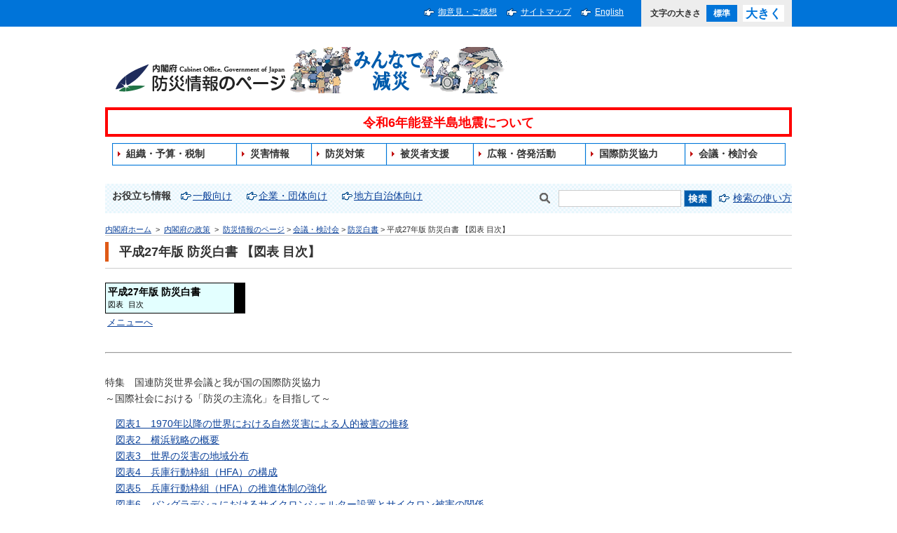

--- FILE ---
content_type: text/html
request_url: https://www.bousai.go.jp/kaigirep/hakusho/h27/zuhyo/index.html
body_size: 6993
content:
<!DOCTYPE html PUBLIC "-//W3C//DTD XHTML 1.0 Transitional//EN" "http://www.w3.org/TR/xhtml1/DTD/xhtml1-transitional.dtd">
<html xmlns="http://www.w3.org/1999/xhtml" lang="ja" xml:lang="ja">
<head>
<meta http-equiv="Content-Type" content="text/html; charset=UTF-8" />
<meta http-equiv="Content-Language" content="ja" />
<meta name="Description" content="平成27年版 防災白書 図表 目次" />
<meta name="Keywords" content="防災情報,防災白書,内閣府,ないかくふ,naikakufu,cao,The Cabinet Office,政府" />
<meta http-equiv="Content-Style-Type" content="text/css" />
<meta http-equiv="Content-Script-Type" content="text/javascript" />
<meta name="copyright" content="(c) Disaster Management, Cabinet Office" />
<title>平成27年版 防災白書 【図表 目次】 : 防災情報のページ - 内閣府</title>
<meta name="viewport" content="width=device-width,initial-scale=1.0" />
<meta name="format-detection" content="telephone=no" />
<link type="text/css" rel="stylesheet" href="../../../../common2/css/import.css" media="screen,print" />
<link type="text/css" rel="stylesheet" href="../../../../common2/css/print.css" media="print" />
<link type="text/css" rel="stylesheet" href="../../../../common/css/bousai.css" media="screen,print" />
<script type="text/javascript" src="../../../../common/js/jquery-1.11.2.min.js"></script>
<script type="text/javascript" src="../../../../common/js/common.js"></script>
<script type="text/javascript" src="../../../../common/js/fontsize.js"></script>
<script type="text/javascript" src="../../../../common/js/focusblockskip.js"></script>
<script type="text/javascript" src="../../../../common/js/script.js"></script>
<script type="text/javascript" src="../../../../common/js/addclass.js"></script>

</head>
<body>

<div id="container" class="standard">
<div id="containerInner">
<div id="containerInner2">
<div id="blockskip"><a href="#contents">このページの本文へ移動</a></div>

<div id="headerArea">
<!-- ================================== headerArea Start ================================== -->
<div id="utilityBlock">
<!-- utilityBlock Start -->
<div id="utilityBlockInner">
<div id="utilityNav">
<ul>
<li><a href="https://form.cao.go.jp/bousai/opinion-0001.html">御意見・ご感想</a></li>
<li><a href="../../../../sitemap.html">サイトマップ</a></li>
<li><a href="../../../../index-e.html" lang="en" xml:lang="en">English</a></li>
</ul>
</div>
<div id="fontsize"><script type="text/javascript">fncFontSize('fontsize');</script></div>
</div>
<!-- utilityBlock End -->
</div>

<div id="headerBlock">
<!-- headerBlock Start -->
<div id="headerBlockInner">
<div id="ciBlock"><a href="../../../../index.html"><img src="../../../../common/img/header_logo.png" width="248" height="42" alt="内閣府防災情報のページ" /><img src="../../../../common/img/header_logo_2.png" width="310" height="66" alt="みんなで減災" /></a></div>
<div id="utilityNav">
<ul>
<li><a href="https://form.cao.go.jp/bousai/opinion-0001.html">御意見・ご感想</a></li>
<li><a href="../../../../sitemap.html">サイトマップ</a></li>
<li><a href="../../../../index-e.html" xml:lang="en" lang="en">English</a></li>
</ul>
</div>
<iframe id="iframe-header" src="../../../../header.html" scrolling="no" id="iframe-globalNav" style="border:0; width:100%; height: 100px" allowfullscreen ></iframe>


<div id="searchBlock">
<!-- searchBlock Start -->
<div id="searchBlockInner">
 <ul id="subNavList">
<li>お役立ち情報</li>
<li><a href="../../../../oyakudachi/info_general.html">一般向け</a></li>
<li><a href="../../../../oyakudachi/info_kigyou.html">企業・団体向け</a></li>
<li><a href="../../../../oyakudachi/info_jichitai.html">地方自治体向け</a></li>
</ul>
<div id="searchPart">
<form action="https://nsearch.cao.go.jp/cao/search.x" method="get" name="searchBox" id="searchBox">
<label for="MF_form_phrase"><img src="../../../../common/img/img_glass3.gif" alt="検索キーワードを入力" width="28" height="24" /></label><input type="text" name="q" value="" id="MF_form_phrase" class="search" />
<input type="image" src="../../../../common/img/btn_search.png" alt="検索" />
<input type="hidden" name="mode_ja_bousai" value="ja_bousai" />
<input type="hidden" name="page" value="1" />
<input type="hidden" name="ie" value="UTF-8" />
<input type="hidden" name="tmpl" value="ja" />
</form>
<p><a href="https://www.cao.go.jp/search/notice-search.html">検索の使い方</a></p>
</div>
</div>
<!-- searchBlock End -->
</div>

<p id="topicPathBlock">
<!-- topicPathBlock Start -->
<a href="https://www.cao.go.jp/">内閣府ホーム</a>
&nbsp;&gt;&nbsp;
<a href="https://www.cao.go.jp/seisaku/seisaku.html">内閣府の政策</a>
&nbsp;&gt;&nbsp;
<a href="../../../../index.html" class="home" title="防災情報のページ">防災情報のページ</a> &gt; <a href="../../../../kaigirep/index.html" title="会議・検討会">会議・検討会</a> &gt; <a href="../../../../kaigirep/hakusho/index.html" title="防災白書">防災白書</a> &gt; 平成27年版 防災白書 【図表 目次】
<!-- topicPathBlock End -->
</p>

<!-- ================================== headerArea End ================================== -->
</div>

<div id="contentsArea" class="contents">
<!-- ********************************** コンテンツ全体 ここから ********************************** -->
<div id="contents">
<h1>平成27年版 防災白書 【図表 目次】</h1>

<div id="mainContentsBlock"><!-- mainContentsBlock Start -->
<div id="mainContents"><!-- mainContents Start -->
<!-- ================================== コンテンツ ここから ================================== -->

<!-- ================================== contentsArea Start ================================== --><div><table border="0" bgcolor="#000000" cellspacing="0" cellpadding="0" width="200"><tbody><tr><td><table border="0" cellspacing="1" cellpadding="3" width="185"><tbody><tr style=" background-color:#ffffff;"><td bgcolor="#E3FFFF"><font color="#000000"><strong>平成27年版 防災白書</strong></font><br /><font color="#000000"><tt>図表 目次</tt></font></td></tr></tbody></table></td></tr></tbody></table><table width="200" border="0"><tbody><tr><td><a href="../index.html"><font size="-1">メニューへ</font></a></td></tr></tbody></table><hr /></div><div class="mokuji"><p>特集　国連防災世界会議と我が国の国際防災協力<br />～国際社会における「防災の主流化」を目指して～</p><ul class="markNone"><li><ul class="markNone"><li><a href="zuhyo00_01_00.html">図表1　1970年以降の世界における自然災害による人的被害の推移</a></li><li><a href="zuhyo00_02_00.html">図表2　横浜戦略の概要</a></li><li><a href="zuhyo00_03_00.html">図表3　世界の災害の地域分布</a></li><li><a href="zuhyo00_04_00.html">図表4　兵庫行動枠組（HFA）の構成</a></li><li><a href="zuhyo00_05_00.html">図表5　兵庫行動枠組（HFA）の推進体制の強化</a></li><li><a href="zuhyo00_06_00.html">図表6　バングラデシュにおけるサイクロンシェルター設置とサイクロン被害の関係</a></li><li><a href="zuhyo00_07_00.html">図表7　国の一人当たり平均所得別自然災害による死者数及び被害額の割合（1984年～2013年）</a></li><li><a href="zuhyo00_08_00.html">図表8　近年の自然災害による被害額のGDP比</a></li><li><a href="zuhyo00_09_00.html">図表9　第3回国連防災世界会議の会議プログラム</a></li><li><a href="zuhyo00_10_00.html">図表10　第3回国連防災世界会議の主な会場配置図</a></li><li><a href="zuhyo00_11_00.html">図表11　本体会議における主な会合、セッション</a></li><li><a href="zuhyo00_12_00.html">図表12　ワーキングセッション一覧</a></li><li><a href="zuhyo00_13_00.html">図表13　仙台防災枠組2015-2030　構成</a></li><li><a href="zuhyo00_14_00.html">図表14　総合フォーラム一覧</a></li><li><a href="zuhyo00_15_00_01.html">図表15　実施されたスタディツアー一覧（1）</a></li><li><a href="zuhyo00_15_00_02.html">図表15　実施されたスタディツアー一覧（2）</a></li><li><a href="zuhyo00_16_00.html">図表16　実施されたエクスカーション一覧</a></li><li><a href="zuhyo00_17_00.html">図表17　国連防災世界会議の国経連緯防災世界会議の経緯</a></li><li><a href="zuhyo00_18_00.html">図表18　仙台防災協力イニシアティブの概要</a></li></ul></li></ul><p>第1部　我が国の災害対策の取組の状況等</p><ul class="markNone"><li><ul class="markNone"><li><a href="zuhyo01_01_01_01.html">図表1-1-1　各国政府の危機管理組織の概要比較表（1）</a></li><li><a href="zuhyo01_01_01_02.html">図表1-1-1　各国政府の危機管理組織の概要比較表（2）</a></li><li><a href="zuhyo01_01_02.html">図表1-1-2　「防災スペシャリスト」が実施する防災活動</a></li><li><a href="zuhyo01_01_03.html">図表1-1-3　平成27年度総合防災訓練大綱作成の視点</a></li><li><a href="zuhyo01_01_04.html">図表1-1-4　平成27年度総合防災訓練大綱</a></li><li><a href="zuhyo01_01_05.html">図表1-1-5　津波に対する防災対策の効果</a></li><li><a href="zuhyo01_01_06.html">図表1-1-6　地域における防災教育の実践に関する手引き　概要</a></li><li><a href="zuhyo01_01_07.html">図表1-1-7　地方公共団体の業務継続計画の策定状況</a></li><li><a href="zuhyo01_01_08.html">図表1-1-8　避難勧告等の判断・伝達マニュアル作成ガイドライン</a></li><li><a href="zuhyo01_01_09.html">図表1-1-9　災害・避難カード（イメージ）</a></li><li><a href="zuhyo01_01_10.html">図表1-1-10　指定緊急避難場所の指定状況</a></li><li><a href="zuhyo01_01_11.html">図表1-1-11　指定避難所の指定状況</a></li><li><a href="zuhyo01_01_12.html">図表1-1-12　国道192　号における雪害対応</a></li><li><a href="zuhyo01_01_13.html">図表1-1-13　大規模地震の発生に伴う帰宅困難者対策のガイドライン</a></li><li><a href="zuhyo01_01_14.html">図表1-1-14　一時滞在施設の確保及び運営のガイドラインの改定のポイント</a></li><li><a href="zuhyo01_01_15.html">図表1-1-15　感震ブレーカー等の性能評価ガイドラインについて</a></li><li><a href="zuhyo01_01_16.html">図表1-1-16　被災者台帳調査</a></li><li><a href="zuhyo01_01_17.html">図表1-1-17　長野県における災害時住民支え合いマップづくり</a></li><li><a href="zuhyo01_01_18.html">図表1-1-18　被災から恒久的な住宅確保までの流れ（持家世帯）</a></li><li><a href="zuhyo01_01_19.html">図表1-1-19　被災者の住まいの確保に関する現状と課題（現行の応急仮設住宅の問題点）</a></li><li><a href="zuhyo01_01_20.html">図表1-1-20　被災者に応急借上げ住宅へスムーズに入居いただくためのガイドブック（公益社団法人全国賃貸住宅経営者協会連合会）</a></li><li><a href="zuhyo01_01_21.html">図表1-1-21　国土強靱化地域計画の策定に向けた取組み（予定を含む）を公表している地方公共団体</a></li><li><a href="zuhyo01_02_01.html">図表1-2-1　1600年以降に南海トラフで発生した巨大地震</a></li><li><a href="zuhyo01_02_02.html">図表1-2-2　震度の最大値の分布図</a></li><li><a href="zuhyo01_02_03.html">図表1-2-3　最大クラスの津波高</a></li><li><a href="zuhyo01_02_04.html">図表1-2-4　人的被害・建物被害の想定（平成24年8月）</a></li><li><a href="zuhyo01_02_05.html">図表1-2-5　経済被害の想定（平成25年3月）</a></li><li><a href="zuhyo01_02_06.html">図表1-2-6　南海トラフ地震に係る地震防災対策の推進に関する特別措置法の概要</a></li><li><a href="zuhyo01_02_07.html">図表1-2-7　南海トラフ地震防災対策推進地域</a></li><li><a href="zuhyo01_02_08.html">図表1-2-8　南海トラフ地震津波避難対策特別強化地域</a></li><li><a href="zuhyo01_02_09.html">図表1-2-9　南海トラフ地震防災対策推進基本計画の概要</a></li><li><a href="zuhyo01_02_10.html">図表1-2-10　南海トラフ地震における具体的な応急対策活動に関する計画の概要</a></li><li><a href="zuhyo01_02_11.html">図表1-2-11　相模トラフ沿い地震発生履歴</a></li><li><a href="zuhyo01_02_12.html">図表1-2-12　被害想定の概要（平成25年12月）</a></li><li><a href="zuhyo01_02_13.html">図表1-2-13　首都直下地震対策特別措置法の概要</a></li><li><a href="zuhyo01_02_14.html">図表1-2-14　首都直下地震首緊都急対直策下区域地震緊急対策区域</a></li><li><a href="zuhyo01_02_15.html">図表1-2-15　首都直下地震緊急対策推進基本計画の概要</a></li><li><a href="zuhyo01_02_16.html">図表1-2-16　首都直下地震緊急対策推進基本計画の変更概要</a></li><li><a href="zuhyo01_02_17.html">図表1-2-17　御嶽山噴火を踏まえた今後の火山防災対策の推進について（報告）</a></li><li><a href="zuhyo01_02_18.html">図表1-2-18　活動火山対策特別措置法の一部を改正する法律案</a></li><li><a href="zuhyo01_02_19.html">図表1-2-19　土砂災害など重大な自然災害に対する主な被害防止対策</a></li><li><a href="zuhyo01_02_20.html">図表1-2-20　「土砂災害警戒区域等における土砂災害防止対策の推進に関する法律」の改正</a></li><li><a href="zuhyo01_02_21.html">図表1-2-21　総合的な土砂災害対策の推進について（報告）概要</a></li><li><a href="zuhyo01_03_01.html">図表1-3-1　原子力防災体制の充実・強化に伴う組織見直しについて</a></li><li><a href="zuhyo01_03_02.html">図表1-3-2　現在の原子力防災体制</a></li></ul></li></ul><p>第2部　平成25 年度において防災に関してとった措置の概況</p><ul class="markNone"><li><ul class="markNone"><li><a href="zuhyo001.html">表　災害対策総合推進調整費</a></li><li><a href="zuhyo002.html">表　平成25年度災害派遣の実績（防衛省）</a></li><li><a href="zuhyo003.html">表　気象等警報の発表回数（平成25年4月～平成26年3月）（気象庁）</a></li><li><a href="zuhyo004.html">表　津波警報・注意報の発表回数（平成25年4月～平成26年3月）（気象庁）</a></li><li><a href="zuhyo005.html">表　緊急地震速報（警報・予報）の発表回数（平成25年4月～平成26年3月）（気象庁）</a></li><li><a href="zuhyo006.html">表　噴火警報・予報の発表回数（平成25年4月～平成26年3月）（気象庁）</a></li><li><a href="zuhyo007.html">表　平成25年度厚生施設等災害復旧事業費</a></li><li><a href="zuhyo008.html">表　地方長期資金等の貸付財政融資資金</a></li><li><a href="zuhyo009.html">表　災害貸付の実績（25年度）</a></li><li><a href="zuhyo010.html">表　（株）日本政策金融公庫（中小企業向け業務）の融資</a></li><li><a href="zuhyo011.html">表　（株）商工組合中央金庫の融資</a></li><li><a href="zuhyo012.html">表　信用保証協会による信用保証の特例措置</a></li><li><a href="zuhyo013.html">表　a　特別交付税の交付</a></li><li><a href="zuhyo014.html">表　b　普通交付税における災害復旧事業債元利償還金の基準財政需要額算入状況</a></li><li><a href="zuhyo015.html">表　c　普通交付税の繰上交付の状況</a></li><li><a href="zuhyo016.html">表　（2）災害関係地方債の発行（予定）額状況（通常収支分）</a></li></ul></li></ul></div><!-- ================================== contentsArea End ================================== -->

<div class="pageTop"><a href="#container">このページの先頭へ</a></div>
<!-- ================================== コンテンツ ここまで ================================== -->
<!-- mainContents End -->
</div>
<!-- mainContentsBlock End -->
</div>

<!-- ********************************** コンテンツ全体 ここまで ********************************** -->
</div>
</div>

<div id="footerArea">
<!--================================== footerArea Start ==================================-->
<div id="footerNavBlock">
<!-- footerNavBlock Start-->
<ul id="list_footerNav">
<li><span><a href="../../../../webaccessibility.html">アクセシビリティ</a></span></li>
<li><span><a href="../../../../sitemap.html">サイトマップ</a></span></li>
<li><span><a href="../../../../notice.html">このホームページについて</a></span></li>
<li><span><a href="https://www.cao.go.jp/notice/privacy.html">プライバシーポリシー</a></span></li>
<li><span><a href="https://www.cao.go.jp/about/address.html">アクセス</a></span></li>
</ul>
<!-- /footerNavBlock End-->
</div>

<div id="copyrightBlock">
<!-- copyrightBlock Start -->
<div>
<p id="txtAddress">所在地&emsp;〒100-8914　東京都千代田区永田町1-6-1&emsp;電話番号　03-5253-2111（大代表）<br />内閣府政策統括官（防災担当）</p>
<p id="txtCopyright" lang="en" xml:lang="en">Copyright 2017 Disaster Management, Cabinet Office.</p>
</div>
<!-- copyrightBlock End -->
</div>
<!-- ================================== footerArea End ================================== -->
</div>

</div>
</div>
</div>

<script type="text/javascript" src="../../../../common/js/gnav.js"></script>
<script type="text/javascript" src="../../../../common/js/jquery.heightLine.js"></script>

</body>
</html>


--- FILE ---
content_type: text/css
request_url: https://www.bousai.go.jp/common2/css/r_forms.css
body_size: 931
content:
@charset "utf-8";

/************************************************************************************
smaller than 960 TB
*************************************************************************************/
@media screen and (max-width: 960px) {

.ptForms .tableBaseForms input[type="text"],
.ptForms .tableBaseForms textarea,
.ptForms .tableBaseForms select {
	width: 80% !important;
}

.ptForms .tableBaseForms .count {
	display: block;
	text-align: left;
}

.ptForms ul.btnList li.onlyPc,
.ptForms p.onlyPc{
	display: none;
}

.ptForms .stepList {
	width: 84%;
}
.ptForms .stepList li {
	width: 31%;
	margin-left: 1% !important;
	margin-right: 1% !important;
}
.ptForms .stepList li img {
	width: 100%;
	height: auto;
}

}

/************************************************************************************
smaller than 768 TB
*************************************************************************************/
@media screen and (max-width: 768px) {

.ptForms .stepList {
	width: 100%;
}

}

/************************************************************************************
smaller than 640 SP
*************************************************************************************/
@media screen and (max-width: 640px) {
.ptForms .stepList {
	width: 100%;
}
.ptForms .stepList li {
  position: relative;
  float: none;
  width: auto;
  height: 41px;
  margin-right: auto !important;
  margin-bottom: 5px !important;
  margin-left: auto !important;
}
.ptForms .stepList li.step01On { background: url(/common/img/forms/img_step01_on_sp.gif) no-repeat top left; }
.ptForms .stepList li.step02On { background: url(/common/img/forms/img_step02_on_sp.gif) no-repeat top left; }
.ptForms .stepList li.step03On { background: url(/common/img/forms/img_step03_on_sp.gif) no-repeat top left; }
.ptForms .stepList li.step02Off { background: url(/common/img/forms/img_step02_off_sp.gif) no-repeat top left; }
.ptForms .stepList li.step03Off { background: url(/common/img/forms/img_step03_off_sp.gif) no-repeat top left; }
.ptForms .stepList li.step01On-en { background: url(/common/img_en/forms/img_step01_on_sp.gif) no-repeat top left; }
.ptForms .stepList li.step02On-en { background: url(/common/img_en/forms/img_step02_on_sp.gif) no-repeat top left; }
.ptForms .stepList li.step03On-en { background: url(/common/img_en/forms/img_step03_on_sp.gif) no-repeat top left; }
.ptForms .stepList li.step02Off-en { background: url(/common/img_en/forms/img_step02_off_sp.gif) no-repeat top left; }
.ptForms .stepList li.step03Off-en { background: url(/common/img_en/forms/img_step03_off_sp.gif) no-repeat top left; }
.ptForms .stepList li:before {
	position: absolute;
	top: 0;
	right: 0;
}
.ptForms .stepList li.step01On:before,
.ptForms .stepList li.step02On:before,
.ptForms .stepList li.step03On:before,
.ptForms .stepList li.step01On-en:before,
.ptForms .stepList li.step02On-en:before,
.ptForms .stepList li.step03On-en:before {
	content: url(/common/img/forms/img_step_on_end_square.gif);
}
.ptForms .stepList li.step02Off:before,
.ptForms .stepList li.step03Off:before,
.ptForms .stepList li.step02Off-en:before,
.ptForms .stepList li.step03Off-en:before {
	content: url(/common/img/forms/img_step_off_end_square.gif);
}
.ptForms .stepList li img {
	display: none;
}
.ptForms .tableBaseForms th ,
.ptForms .tableBaseForms td {
	width: 100%;
	display:block;
	float: left;
	clear: both;
	box-sizing: border-box;
}
.ptForms .tableBaseForms input[type="text"],
.ptForms .tableBaseForms textarea,
.ptForms .tableBaseForms select {
	width: 80% !important;
}
.ptForms .btnList {
	margin-left: auto !important;
	margin-right: auto !important;
}
.ptForms .btnList li {
	display: block;
	margin-bottom: 5px !important;
}
}


--- FILE ---
content_type: text/css
request_url: https://www.bousai.go.jp/common2/css/saigaikyujo.css
body_size: 470
content:
@charset "UTF-8";

/*===================INFO_SAIGAIKYUJO.html==================*/

#contentsArea ul.saigaiKyujoNavi {
    margin: 0;
    display: flex;
    flex-wrap: wrap;
    list-style-type: none;
}

#contentsArea li.saigaiKyujoNaviItem {
    max-width: 25%;
    margin: 0;
    padding: 1em;
    box-sizing: border-box;
}

.saigaiKyujoNaviItem > div > a > img {
    width: 100%;
}

#contentsArea ul.listPrSaigaiKyujo {
    display: flex;
    flex-wrap: wrap;
    list-style-type: none;
}

#contentsArea li.listItemPrSaigaiKyujo {
    max-width: 50%;
    margin: 0;
    padding: 1em;
    box-sizing: border-box;
}

.listItemPrSaigaiKyujo div a img {
    max-width: 100%;
}


/*********************レスポンシブ部分*********************/

@media screen and (max-width:768px) {

    #contentsArea li.saigaiKyujoNaviItem {
        max-width: 33.3%;
        padding: 0.5em;
    }

    #contentsArea li.listItemPrSaigaiKyujo {
        max-width: 50%;
    }
}

@media screen and (max-width:560px) {

    #contentsArea li.saigaiKyujoNaviItem {
        max-width: 50%;
    }

    #contentsArea li.listItemPrSaigaiKyujo {
        max-width: 100%;
    }
}

@media screen and (max-width:480px) {

    #contentsArea li.saigaiKyujoNaviItem {
        max-width: 100%;
    }

    #contentsArea li.listItemPrSaigaiKyujo {
        max-width: 100%;
    }
}

--- FILE ---
content_type: text/css
request_url: https://www.bousai.go.jp/common2/css/r_layout.css
body_size: 2795
content:
@charset "utf-8";

/************************************************************************************
smaller than 960 TB
*************************************************************************************/
@media screen and (max-width: 960px) {
/* --------------------------------
 headerArea
 ----------------------------------*/
/*#utilityBlock-------------------*/
#utilityBlockInner {
    width: auto;
	position: static;
}

#utilityNav {
  position: absolute;
  right: 0;
  top: 100px;
  z-index: 9996;
  width: auto;
  margin-right: 0;
  float: none;
}

#utilityNav ul {
  padding-right: 0;
  padding-bottom: 10px;
  margin-right: 0;
}

#utilityNav ul li {
    background-image: url(/common/img/icon_arrow_rwbc.gif);
	display: inline-block;
}

#utilityNav ul li:last-child {
    display: block;
    margin-left: auto;
    text-align: left;
    width: 14em;
	margin-right: 0;
	margin-top: 7px;
}

#utilityNav ul li a {
    color: #333333;
}

#utilityNav ul li img {
    display: none;
}
#utilityNav ul li span {
    background: url(/common/img/img_header_Symbol2.gif) no-repeat right 0.3em;
	padding-right: 30px;
	padding-top: 10px;
	padding-bottom: 10px;
}

#fontsize {
  /*background-color: #ededed;*/
  /*background-image: none;*/
  /*display: inline-block;*/
  /*float: right;*/
  /*padding-bottom: 4px;*/
  /*padding-left: 10px;*/
  /*padding-right: 10px;*/
  /*padding-top: 4px;*/
  padding: 8px 24px 8px 12px;
  /*position: relative;*/
  width: auto;
}
/*
#fontsize img {
    float: left;
    margin-left: 7px;
}


#fontsize ul {
    float: right;
    list-style-type: none;
}

#fontsize ul li {
    display: inline;
    float: none;
}
*/
#fontsize #fontsizeText {
  width: 97px;
}
#fontsize #sizeM {
  margin-right: 11px;
}

/*headerBlock---------------------*/
#headerBlockInner {
    width: auto;
	overflow: visible;
}

#ciBlock {
    float: none;
	padding-left: 15px;
	padding-right: 15px;
}
#ciBlock2 {
	position: absolute;
	right: 15px;
	top: 0;
}

#headerBlockInner #globalNav {
    float: none;
}

#globalNav ul#globalNavList{
    list-style-type: none;
    text-align: center;
	width: 100%;
	display: table;
}

#globalNav ul#globalNavList li {
	display: table-cell;
	border: none;
	padding-bottom: 0;
	margin-right: 6px;
	margin-left: 0;
}

#globalNav ul#globalNavList li:last-child {
	margin-right: 0;
	border: none;
}

#globalNav ul#globalNavList li a{
    display: inline-block;
	border-bottom: solid 4px #005bac;
	padding-bottom: 3px;
}

/*searchBlock--------------------*/
#searchBlockInner {
    width: auto;
}

#searchBlockInner #searchPart {
    float: none;
	margin-left: auto;
	margin-right: auto;
}

#topicPathBlock {
    padding-left: 15px;
    padding-right: 15px;
    width: auto;
}

/*nopi---------------------------*/
#closeMessageBlockInner{
    width: auto;
}
#closeMessageBlockInner p{
	margin-left: 15px;
	margin-right: 15px;
}

/* --------------------------------
 contentsArea
 ----------------------------------*/
#contentsArea {
    width: auto;
	margin-left: 15px;
	margin-right: 15px;
}

.col2 #mainContentsBlock {
    float: none;
    margin-right: 0;
    width: 100%;
}

.col2 #mainContents {
    margin-right: 0;
}

.col2 #subContentsBlock {
    float: none;
    width: auto;
}

#subContentsBlock h2 {
	width: auto;
}

#subContentsBlock h2 span a {
	width: auto;
}

/* --------------------------------
 footerArea
 ----------------------------------*/
#footerNavBlock > ul {
    width: 95%;
}

#copyrightBlock > div {
    width: auto;
}

#footerNavBlock ul#list_footerNav{
	text-align: left;
	display: inline-block;
	margin-left: auto;
	margin-right: auto;
}

#footerNavBlock{
	padding-top: 0;
	padding-bottom: 0;
}

#footerNavBlock ul#list_footerNav{
	width: 100%;
	border-left: solid 1px #ffffff;
	overflow: hidden;
	zoom:1;
}

#footerNavBlock ul#list_footerNav li {
    border-bottom: solid 1px #ffffff;
	border-right: solid 1px #ffffff;
    box-sizing: border-box;
    float: left;
    letter-spacing: normal;
    margin-left: 0;
    margin-right: 0;
    padding-left: 10px;
	padding-right: 0;
    width: 33.3%;
	vertical-align: middle;
	display: inline-block;
}

#footerNavBlock ul#list_footerNav li span {
	display: block;
	padding-top: 0;
	padding-bottom: 0;
}

#footerNavBlock ul#list_footerNav li span a{
	display: block;
	padding-top: 10px;
	padding-bottom: 10px;
}
}

/************************************************************************************
smaller than 768 TB
*************************************************************************************/
@media screen and (max-width: 768px) {
#footerNavBlock ul#list_footerNav li {
    border-bottom: solid 1px #ffffff;
	border-right: solid 1px #ffffff;
    float: left;
    letter-spacing: normal;
    margin-left: 0;
    margin-right: 0;
    padding-left: 10px;
    width: 50%;
	vertical-align: middle;
	display: inline-block;
}

#mainContents {
	padding-left: 0;
}
}

/************************************************************************************
smaller than 641 SP
*************************************************************************************/
@media screen and (min-width: 641px) {
#utilityBlock #utilityNav {
/*    display: block;
	float: right;
	clear: both;*/
}

#headerBlock #utilityNav {
    display: none;
}

#headerBlock #globalNav ul#globalNavList{
	display: table!important;
}

#headerArea #rsvGlobalNav {
  display: none;
}
}

/************************************************************************************
smaller than 640 SP
*************************************************************************************/
@media screen and (max-width: 640px) {
/* --------------------------------
 headerArea
 ----------------------------------*/
#headerArea{ border-top: solid 20px #005bac; }

/*utilityBlock---------------------*/
#utilityBlock { min-height: 0 !important; }
#utilityBlock #utilityNav { display: none; }
#fontsize { display: none; }
#ciBlock { text-align: center; }
#ciBlock2 {
	position: relative;
	top:auto;
	right:auto;
	margin-top: 10px;
	float: none;
	padding-left: 15px;
	padding-right: 15px;
	text-align: center;
}

/*headerBlock----------------------*/
#headerBlock {
    padding-left: 0;
    padding-right: 0;
}


#headerBlock {
    margin-bottom: 0;
    margin-top: 20px;
}

.standard #headerBlock {
    margin-bottom: 20px;
}

#globalNav {
	text-align: right;
	position: relative;
    margin-bottom: 0;
    margin-top: 0;
    padding-top: 0;
}

#headerBlock #utilityNav {
    display: block;
	position: relative;
}

#headerBlock #utilityNav ul {
    text-align: center;
}

#globalNav img {
    cursor: pointer;
    position: absolute;
    right: 0;
    top: -30px;
    z-index: 9999;
}

#globalNav #utilityNav {
    position: relative;
    right: 0;
    top: 0;
}

#globalNav #utilityNav ul li:last-child {
    display: block;
    margin-left: auto;
    margin-right: auto;
    margin-top: 7px;
    text-align: left;
    width: 14em;
}

#rsvGlobalNav{ display: block; }

#globalNav ul#globalNavList {
    text-align: left;
	border: solid 3px #005bac;
  	display: none;
	position: absolute;
	top: 0px;
	left: 0;
	background: #ffffff;
	box-sizing: border-box;
	zoom:1;
	z-index: 9999;
}

#globalNav ul#globalNavList li {
    border-bottom: dotted 1px #ccc;
	display: block;
	margin-left: 0;
	margin-right: 0;
	padding-top: 0;
}

#globalNav ul#globalNavList li a{
    background: url(/common/img/icon_arrow_rwbs.gif) no-repeat left center;
	padding: 10px 10px 10px 25px;
	margin: 0 0 0 10px;
	display: block;
	border: none;
}

/*search---------------------------*/
#searchBlockInner form {
    display: block;
}

#searchBlockInner #searchPart p {
    display: block;
    padding-bottom: 0;
    padding-left: 0;
    padding-top: 8px;
    text-align: center;
    vertical-align: middle;
}

/* --------------------------------
 footerArea
 ----------------------------------*/
#footerNavBlock ul#list_footerNav li {
    border-bottom: solid 1px #ffffff;
	border-right: solid 1px #ffffff;
    float: left;
    letter-spacing: normal;
    margin-left: 0;
    margin-right: 0;
    padding-left: 10px;
    width: 100%;
	vertical-align: middle;
	display: inline-block;
}
}

/************************************************************************************
smaller than 600 SP
*************************************************************************************/
@media screen and (max-width: 600px) {
	
#copyrightBlock address{
    width: 90%;
	margin-left: auto;
	margin-right: auto;
	text-align:right;
}

#copyrightBlock address span {
	text-align: left;
}
}

/************************************************************************************
smaller than 480 SP
*************************************************************************************/
@media screen and (max-width: 480px) {
/* --------------------------------
 footerArea
 ----------------------------------*/

#copyrightBlock address img{
	width: 100px;
	height: auto;
}

#copyrightBlock address span {
	font-size: 0.8em;
	/*width: 70%;*/
}

#copyrightBlock p#txt_copyright {
	font-size: 0.8em;
	padding-left: 10px;
	padding-right: 10px;
}
}

/************************************************************************************
smaller than 340 SP
*************************************************************************************/
@media screen and (max-width: 340px) {

#ciBlock2 {
	text-align: center;
	margin-left: auto;
	margin-right: auto;
	width: 75%;
}
#ciBlock2 img {
	width: 100%;
	height:auto;
}
}
